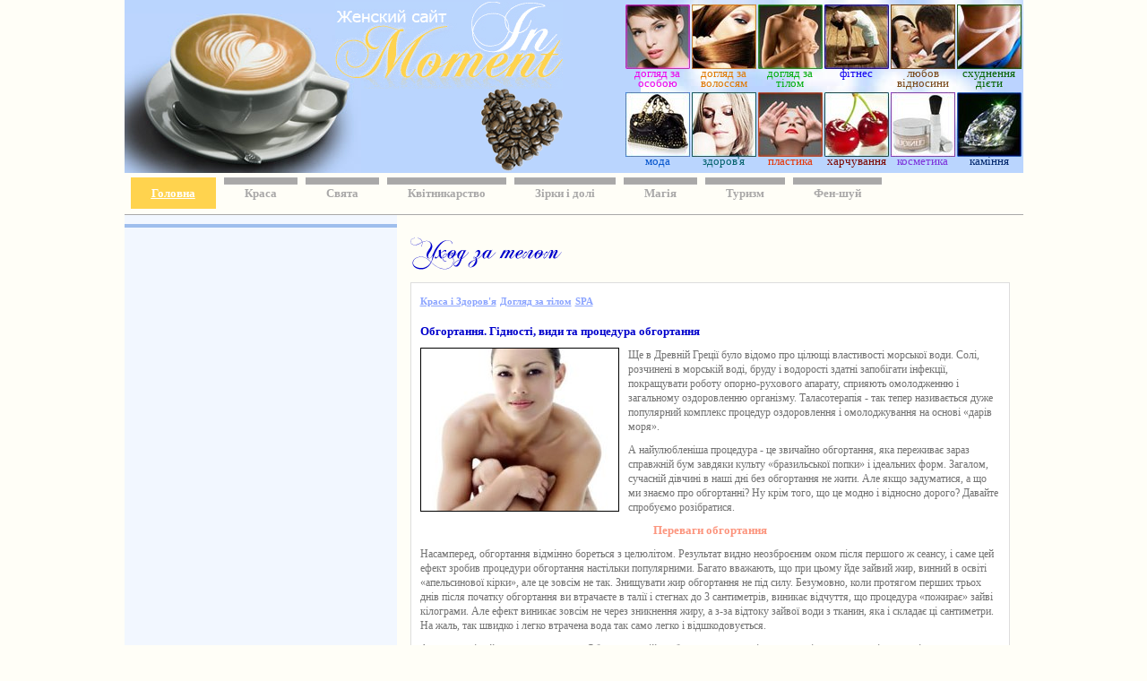

--- FILE ---
content_type: text/html; charset=UTF-8
request_url: http://inmoment.com.ua/beauty/beautiful-body/obertyvaniya.html
body_size: 8425
content:
<!DOCTYPE html PUBLIC "-//W3C//DTD XHTML 1.1//EN" "http://www.w3.org/TR/xhtml11/DTD/xhtml11.dtd">
<html>
<head>
	<meta name="keywords" content="Переваги види процедура обгортання" /> 
 <meta name="description" content="Найулюбленіша процедура - це звичайно обгортання, яка переживає зараз справжній бум завдяки культу «бразильської попки» і ідеальних форм. Загалом, у обгортань безліч достоїнств. Але якщо задуматися, а що ми знаємо про обгортанні? Давайте спр" /> 
<title>Обгортання. Гідності, види та процедура обгортання. Жіночий сайт InMoment</title>

<meta content="text/html; charset=UTF-8" http-equiv="content-Type" />
<link rel="stylesheet" type="text/css" href="../../style.css">
<link rel="SHORTCUT ICON" href="../../favicon.ico" />

<script>
  (function(i,s,o,g,r,a,m){i['GoogleAnalyticsObject']=r;i[r]=i[r]||function(){
  (i[r].q=i[r].q||[]).push(arguments)},i[r].l=1*new Date();a=s.createElement(o),
  m=s.getElementsByTagName(o)[0];a.async=1;a.src=g;m.parentNode.insertBefore(a,m)
  })(window,document,'script','//www.google-analytics.com/analytics.js','ga');

  ga('create', 'UA-54818236-1', 'auto');
  ga('send', 'pageview');

</script>
<script type="text/javascript">
var m1 = 250;
var m2 = 2;
var menuID = "menu-top-almost-fixed";

var menuOpacityOnChange = "1";
var menuOpacityOnChangeIE = menuOpacityOnChange * 100;
function getScrollTop() {
           var scrOfY = 0;
           if( typeof( window.pageYOffset ) == "number" ) {
              
                   scrOfY = window.pageYOffset;
           } else if( document.body
           && ( document.body.scrollLeft
           || document.body.scrollTop ) ) {
                   //DOM compliant
                   scrOfY = document.body.scrollTop;
           } else if( document.documentElement
           && ( document.documentElement.scrollLeft
            || document.documentElement.scrollTop ) ) {
                   //IE6 Strict
                   scrOfY = document.documentElement.scrollTop;
           }
           return scrOfY;
}
function marginMenuTop() {
            var top  = getScrollTop();
            var s    = document.getElementById(menuID);
            if(typeof s != "undefined" && s){
              if (top+m2 < m1) {
                  s.style.top       = (m1-top) + "px";
                  s.style.filter    = s.style.filter.replace("progid:DXImageTransform.Microsoft.Alpha(opacity="+menuOpacityOnChangeIE+")","");
                  s.style.opacity   = "1";
              } else {
                  s.style.top       = m2 + "px";
                  s.style.opacity   = menuOpacityOnChange;
                  s.style.filter    = s.style.filter.replace("progid:DXImageTransform.Microsoft.Alpha(opacity="+menuOpacityOnChangeIE+")","");
                  s.style.filter    += "progid:DXImageTransform.Microsoft.Alpha(opacity="+menuOpacityOnChangeIE+")";
              }
            }
}

function setMenuPosition(){
if(typeof window.addEventListener != "undefined"){
    window.addEventListener("scroll", marginMenuTop, false);
} else if(typeof window.attachEvent != "undefined"){
    window. attachEvent("onscroll", marginMenuTop);
}
    marginMenuTop();
}

if(typeof window.addEventListener != "undefined"){
    window.addEventListener("load", setMenuPosition, false);
} else if(typeof window.attachEvent != "undefined"){
    window. attachEvent("onload", setMenuPosition);
}
</script>


<meta name="viewport" content="width=device-width, initial-scale=1">
</head>

<body>

<div id="main">



<div id="head">
<table border="0" cellpadding="0" cellspacing="0" width="1003">
<tr><td>
<div class="head-left">
	<table align="left">
		<tr>
			<td class="head1" width="115">
			
			</td>
			<td class="head2" width="380">
				<a href="../../index.htm" title="Жіночий сайт www.inmoment.com.ua"><img src="../../img/logo.jpg" alt="Жіночий сайт www.inmoment.com.ua" style="padding-left: 116px; "> 
 </td>
	</tr>
	</table>
</div>
</td>

<td>
<div class="head-right">
						
			<table align="right" style="padding-right: 0px; ">
			<tr>
			<td style="padding-left: 10px; ">
				<a href="../face-care.html" title="догляд за обличчям"><img src="../../img/menu1.jpg" alt="Догляд за обличчям" /></a>
 <a href="../face-care.html" title="догляд за обличчям"><p style="color: #ef01ec; ">догляд за<br />особою</p></a>
			</td>
			<td>
				<a href="care-hair.html" title="догляд за волоссям"><img src="../../img/menu2.jpg" alt="Догляд за волоссям" /></a>
 <a href="beautiful-hair.html" title="догляд за волоссям"><p style="color: #df7900; ">догляд за<br />волоссям</p></a>
			</td>
			<td>
				<a href="../beautiful-body.html" title="догляд за тілом"><img src="../../img/menu3.jpg" alt="Догляд за тілом" /></a>
 <a href="../beautiful-body.html" title="догляд за тілом"><p style="color: #00af0c; ">догляд за<br />тілом</p></a>
			</td>
			<td>
				<a href="../fitness.html" title="фітнес"><img src="../../img/menu4.jpg" alt="Фітнес" /></a>
 <a href="../fitness.html" title="фітнес"><p style="color: #1100f1; ">фітнес</p></a>
			</td>
			<td>
				<a href="../love.html" title="любов і відносини"><img src="../../img/menu12.jpg" alt="любов і відносини" /></a>
 <a href="../love.html" title="любов і відносини"><p style="color: #784717; ">любов<br />відносини</p></a>
			</td>
			<td>
				<a href="../health-body/weight-loss.html" title="схуднення і дієти"><img src="../../img/weight-loss.jpg" alt="схуднення і дієти" /></a>
 <a href="../health-body/weight-loss.html" title="схуднення і дієти"><p style="color: #056300; ">схуднення<br />дієти</p></a>
			</td>
			</tr>

			<tr>
			<td style="padding-left: 10px; ">
				<a href="../fashion.html" title="мода і стиль"><img src="../../img/menu11.jpg" alt="мода і стиль" /></a>
 <a href="../fashion.html" title="мода і стиль"><p style="color: #0052cc; ">мода</p></a>
			</td>
			<td>
				<a href="../health.html" title="здоров'я жінки"><img src="../../img/menu8-1.jpg" alt="здоров'я жінки" /></a>
 <a href="../health.html" title="здоров'я жінки"><p style="color: #02616a; ">здоров'я</p></a>
			</td>
			<td>
				<a href="../plastic-surgery.html" title="пластична хірургія"><img src="../../img/menu7.jpg" alt="Пластична хірургія" /></a>
 <a href="../plastic-surgery.html" title="пластична хірургія"><p style="color: #e73100; ">пластика</p></a>
			</td>
			<td>
				<a href="../health-body.html" title="Правильне харчування"><img src="../../img/menu6.jpg" alt="Правильне харчування" /></a>
 <a href="../health-body.html" title="Правильне харчування"><p style="color: #7b0600; ">харчування</p></a>
			</td>
			<td>
				<a href="../aroma.html" title="Косметика, парфумерія, макіяж"><img src="../../img/menu13.jpg" alt="Косметика, парфумерія, макіяж" /></a>
 <a href="../aroma.html" title="Косметика, парфумерія, макіяж"><p style="color: #7d32db; ">косметика</p></a>
			</td>
			<td>
				<a href="../../magic/healing/force_of_a_stone.html" title="камені, властивості каменів"><img src="../../img/menu10.jpg" alt="Камені. Властивості каменів" /></a>
 <a href="../../magic/healing/force_of_a_stone.html" title="камені, властивості каменів"><p style="color: #00266c; ">каміння</p></a>
			</td>
			</tr>
			</table>

 </div>	
 </td></tr></table>
 </div>


		<div id="main_menu">
		   <ul class="menu">
<li class="active"><a href="../../index.htm" title=" Головна" class="active">Головна</a></li>
<li class=""><a href="../../beauty.html" title="Краса" class="">Краса</a></li>
<li class=""><a href="../../holidays.html" title="Свята" class="">Свята</a></li>
<li class=""><a href="../health/houseplants.html" title="Кімнатні квіти і рослини" class="">Квітникарство</a></li>
<li class=""><a href="../../horoscope.html" title="Зірки і долі" class="">Зірки і долі</a></li>
<li class=""><a href="../../magic.html" title="Магія" class="">Магія</a></li>
<li class=""><a href="../tourism.html" title="Туризм і відпочинок" class="">Туризм</a></li>
<li class="last"><a href="../../magic/feng-shui.html" title="Фен-шуй" class="last">Фен-шуй</a></li>
		   </ul>
		</div>


<table cellpadding="0" cellspacing="0" border="0" id="center">
		<tr>
		<td id="left">

<div id="menu-top-almost-fixed" class="menu-top-almost-fixed" style="position: fixed; margin: 0; left: 15; top: 250px; height: 30px;">
<script async src="//pagead2.googlesyndication.com/pagead/js/adsbygoogle.js"></script>
<!-- right-inmoment -->
<ins class="adsbygoogle"
     style="display:inline-block;width:300px;height:600px"
     data-ad-client="ca-pub-1706281365004807"
     data-ad-slot="2902618578"></ins>
<script>
(adsbygoogle = window.adsbygoogle || []).push({});
</script>
</div>

<div class="stat"> </div>
	</td>

	<td id="tdcenter">
		<div class="center">

<div style="margin-bottom: 5px; ">
<center>

<!-- banner v shapke --> 

</center>
</div>
			<div id="ind_gor">
			<img src="../../img/beautiful-body.gif" alt="Догляд за тілом. Красиве тіло" /> 
 </div>
<div id="centerstat">
<a href="../../beauty.html" title="Краса і здоров'я">Краса і Здоров'я</a>
<a href="../beautiful-body.html" title="Догляд за тілом">Догляд за тілом</a>
<a href="spa.html" title="SPA">SPA</a><br /><br />


<h1>Обгортання. Гідності, види та процедура обгортання</h1>


<!-- banner v tekste yandex --> 



<img src="../../img/obertyvaniya.jpg" alt="Обгортання. Гідності, види та процедура обгортання" class="pictures" align="left" /> 

<p>Ще в Древній Греції було відомо про цілющі властивості морської води. Солі, розчинені в морській воді, бруду і водорості здатні запобігати інфекції, покращувати роботу опорно-рухового апарату, сприяють омолодженню і загальному оздоровленню організму. Таласотерапія - так тепер називається дуже популярний комплекс процедур оздоровлення і омолоджування на основі «дарів моря».</p>
<p>А найулюбленіша процедура - це звичайно обгортання, яка переживає зараз справжній бум завдяки культу «бразильської попки» і ідеальних форм. Загалом, сучасній дівчині в наші дні без обгортання не жити. Але якщо задуматися, а що ми знаємо про обгортанні? Ну крім того, що це модно і відносно дорого? Давайте спробуємо розібратися.</p>

<h2>Переваги обгортання</h2>

<p>Насамперед, обгортання відмінно бореться з целюлітом. Результат видно неозброєним оком після першого ж сеансу, і саме цей ефект зробив процедури обгортання настільки популярними. Багато вважають, що при цьому йде зайвий жир, винний в освіті «апельсинової кірки», але це зовсім не так. Знищувати жир обгортання не під силу. Безумовно, коли протягом перших трьох днів після початку обгортання ви втрачаєте в талії і стегнах до 3 сантиметрів, виникає відчуття, що процедура «пожирає» зайві кілограми. Але ефект виникає зовсім не через зникнення жиру, а з-за відтоку зайвої води з тканин, яка і складає ці сантиметри. На жаль, так швидко і легко втрачена вода так само легко і відшкодовується.</p>
<p>Але не поспішайте розчаровуватись. Обгортання дійсно борються з целюлітом, вони підтягують, вирівнюють і «молодят» шкіру, покращуючи лимфоток і живлять клітини шкіри. А для закріплення ефекту обгортання необхідно поєднувати з іншими антицелюлітними процедурами - міостимуляцією, масажем, фізичними навантаженнями і правильним харчуванням.</p>

<h2>Які бувають обгортання? Види обгортань</h2>

<p>Всі обгортання за механізмом дії поділяються на холодні і гарячі. При гарячих через розкриті пори з нас «вилітають» шлаки і токсини. Вони просто незамінні в зонах з целюлітом з щільним жировим шаром (сідниці, стегна, можливо, живіт).</p>
<p>При холодному обгортанні капіляри і судини звужуються, а кров і лімфа несуть токсини і шлаки у внутрішні очисні органи. Його рекомендують при набряках, втоми, важкості в ногах, а також в якості реабілітації після склерозування вен. І незамінне це обгортання для поліпшення лімфодренажу шкіри. Це обгортання ідеально на ділянках шкіри з підвищеною в'ялістю.</p>
<p>Необхідно зазначити, що існують і протипоказання. Будь-які обгортання заборонені при гінекологічних, серцево-судинних і шкірних захворюваннях, гіпертонії. Гаряче обгортання не рекомендується при варикозному розширенні вен, зате для нього відмінно підходить холодне.</p>


<!-- banner v tekste yandex --> 

<h2>Процедура обгортань: як робляться обгортання?</h2>

<p>Перед процедурою тіло очищається скрабом - при щільній, важкій формі целюліту це збільшує циркуляцію крові в тканинах, стимулює видалення води і жиру. Шкіра при цьому глибоко очищається, щоб активні речовини діяли максимально швидко і глибоко. Також обгортання може передувати розігріваючий масаж.</p>
<p>Потім на вас наносять необхідний склад (він залежить від типу вибраного обгортання) і далі закривають спеціальною захисною плівкою. І ви лежите хвилин 30-40. Потім все змивають, а вам пропонують або контрастний душ, або спеціальну ванну. Гарячі обгортання роблять на все тіло. Холодні найчастіше на ділянки (наприклад, руки, живіт або ноги). Останнім часом поширені і комбіновані види обгортань.</p>

<h2>Види обгортань</h2>

<p>Найпопулярніший вид обгортання на основі морських водоростей. Вони значно зменшують целюлітні горбки, роблять шкіру пружною і еластичною, насичують організм всілякими вітамінами і мінеральними речовинами. Плюс морепродукти в цілому надають на організм загальнозміцнюючу, підвищує імунітет дію, дарують прилив сил і поліпшення настрою.</p>
<p>Обгортання на основі лікувальних грязей ми знаємо вже багато років - у часи безкоштовних путівок у санаторії ця процедура була для всіх обов'язкової, і ми її активно не любили - ну не кожному до вподоби вилите на нього відро гарячої чорної рідини! Але минув час, змінився світ, здоров'я стало однією з головних цінностей, і ми тепер готові платити за грязьове обгортання пристойні гроші. Адже лікувальні грязі містять величезну кількість солей і мінералів, що дозволяє не тільки боротися з целюлітом, але і благотворно впливати на кровообіг, нервову систему, обмін речовин, зміцнювати і робити еластичними сполучні тканини, розгладжувати шкіру. Іноді бруд при обгортаннях для більшого ефекту змішують з водоростями, каолінової глини, натуральними ефірними маслами лимона і материнки, екстрактом кінського каштана або польового хвоща.</p>
<p>Для масляних обгортань в якості основи використовують оливкову або мигдальне масло, масло паростків пшениці. В основу додається ефірну олію або суміш ефірних масел, наприклад, лимона, ялівцю і лаванди.</p>
<p>Медове обгортання, при якому використовується не тільки мед, але і винні дріжджі, і ефірні масла, має точно таку ж дію на шкіру - воно її живить, пом'якшує, заспокоює.</p>
<p>Хіт - шоколадне обгортання. Воно дає потужний антистресовий ефект, знову ж омолоджує шкіру і очищає її від пігментних плям, вугрів. Ну і, звичайно, це надзвичайно приємно.</p>

<p>Кількість обгортань і їх результат залежать від ступеня целюліту, віку та індивідуальних особливостей організму. Мінімальний рекомендований курс - 6 процедур, максимальний - близько 15.</p>

<p>І на закінчення потрібно відзначити, що максимальний ефект від подібних процедур досягається в тому випадку, якщо процедури проводяться у відповідному мікрокліматі, в спеціалізованих курортних spa-центрах. Це, звичайно, зовсім не дешеве задоволення, але проходити курс таласотерапії найбільш ефективно саме в тому місці, де проводиться видобуток цінних морських продуктів.</p>

<a href="spa.html" title="SPA (СПА) догляд за обличчям і тілом" style="font: 12px tahoma; color: #0000cc; ">Інші статті розділу "SPA (СПА)"</a><br /><br />

<center>
<script async src="https://pagead2.googlesyndication.com/pagead/js/adsbygoogle.js"></script>
<!-- mega-inmoment -->
<ins class="adsbygoogle"
     style="display:block"
     data-ad-client="ca-pub-1706281365004807"
     data-ad-slot="3122944572"
     data-ad-format="auto"
     data-full-width-responsive="true"></ins>
<script>
     (adsbygoogle = window.adsbygoogle || []).push({});
</script>
</center>


<a href="../beautiful-body.html" title="Догляд за тілом">Повернутися на початок розділу Догляд за тілом</a><br />
<a href="../../beauty.html" title="Краса і здоров'я">Повернутися до початку розділу Краса і Здоров'я</a><br /><br />
</div>



<center>
<script async src="//pagead2.googlesyndication.com/pagead/js/adsbygoogle.js"></script>
<!-- kvadrat-niz-inmoment -->
<ins class="adsbygoogle"
     style="display:inline-block;width:336px;height:280px"
     data-ad-client="ca-pub-1706281365004807"
     data-ad-slot="2948746570"></ins>
<script>
(adsbygoogle = window.adsbygoogle || []).push({});
</script>
</center>



 </div>

	</td>


		<td id="right">
		<div id="menu-top-almost-fixed" class="menu-top-almost-fixed" style="position: fixed; margin: 0; right: 15; top: 0px; height: 30px;">
<center>
		<script async src="//pagead2.googlesyndication.com/pagead/js/adsbygoogle.js"></script>
<!-- vertikal-inmoment -->
<ins class="adsbygoogle"
     style="display:inline-block;width:160px;height:600px"
     data-ad-client="ca-pub-1706281365004807"
     data-ad-slot="6041813778"></ins>
<script>
(adsbygoogle = window.adsbygoogle || []).push({});
</script>
</center>
</div>

		</td>
		</tr>
		</table>
				<div id="bottom">
		   <ul class="bottom_menu">
                       <li><a href="../inmoment.com.ua/index.htm" title=" Головна" >Головна</a> |</li>
<li><a href="beauty.html" title="Краса" >Краса</a> |</li>
<li><a href="holidays.html" title="Свята" >Свята</a> |</li>
<li><a href="congratulations.html" title="Поздоровлення" >Привітання</a> |</li>
<li><a href="horoscope.html" title="Зірки і долі" >Зірки і долі</a> |</li>
<li><a href="magic.html" title="Магія" >Магія</a> |</li>
<li><a href="dreambook.html" title="Сонник" >Сонник</a> |</li>
<li><a href="secret_name.html" title="Таємниця імені" >Таємниця імені</a> |</li>

		   </ul>		   
		</div>
</body>
</html>


--- FILE ---
content_type: text/html; charset=utf-8
request_url: https://www.google.com/recaptcha/api2/aframe
body_size: 267
content:
<!DOCTYPE HTML><html><head><meta http-equiv="content-type" content="text/html; charset=UTF-8"></head><body><script nonce="d7sR6N7k6ZmdMzXdNdpEwQ">/** Anti-fraud and anti-abuse applications only. See google.com/recaptcha */ try{var clients={'sodar':'https://pagead2.googlesyndication.com/pagead/sodar?'};window.addEventListener("message",function(a){try{if(a.source===window.parent){var b=JSON.parse(a.data);var c=clients[b['id']];if(c){var d=document.createElement('img');d.src=c+b['params']+'&rc='+(localStorage.getItem("rc::a")?sessionStorage.getItem("rc::b"):"");window.document.body.appendChild(d);sessionStorage.setItem("rc::e",parseInt(sessionStorage.getItem("rc::e")||0)+1);localStorage.setItem("rc::h",'1769379846926');}}}catch(b){}});window.parent.postMessage("_grecaptcha_ready", "*");}catch(b){}</script></body></html>

--- FILE ---
content_type: text/css
request_url: http://inmoment.com.ua/style.css
body_size: 4430
content:
* { margin: 0px auto; padding: 0px; border: 0px; }
td { vertical-align: top; }
body { width: 1003px; height: 100%; background: #fffef7; }
strong { font-weight: normal; }
center { padding: 5px 0px; }

#head { width: 100%; height: 193px; text-align: left; background: #bad5fe url(img/cofe-head.jpg) no-repeat bottom left; }
#head h1 { font: bold 13px tahoma; color: #fff; padding-top: 3px; padding-left: 7px; }
#head .head-left p { font: bold 13px tahoma; color: #fff; padding-top: 3px; padding-left: 7px; }
.head_table { background: url(img/head-table-back.jpg) no-repeat top right; }
.head-left { float: left}
.head-right { padding: 0px 0px 0px 0px; }
.head-right table { background: url(img/head-table-back.jpg) no-repeat top right; padding-left: 0px; }
.head-right p { font: 13px tahoma; line-height: 0.9; padding: 0px; margin-top: -5px; }
.head-right td { padding-right: 0px; text-align: center; padding-top: 3px;}
.head-right a { text-decoration: none; }


.head2 { height: 190px; background: url(img/cofe-heart.gif) no-repeat bottom right; }


#main { width: 100%; height: 100%; }
.menu li { display: inline; padding: 10px 23px; background: url(img/back_menu.gif) repeat-x top left; margin: 0px 4px 0px 2px; }
#main_menu { border-bottom: 1px solid #a9a8a8; padding-bottom: 15px; margin-top: 5px; }
#main_menu a { font: bold 13px tahoma; color: #a9a8a8; text-decoration: none; }
.menu { margin-top: 15px; font: bold 13px tahoma; color: #a9a8a8; padding-left: 5px; }
.menu .active { background-color: #ffd34e; font: bold 13px tahoma; color: #fff; background-image: none; }
#main_menu .active { color: #fff; text-decoration: underline; }
#main_menu .active:hover { text-decoration: none; }


#left { width: 300px; background: #f2f7ff; padding-top: 10px; text-align: center; }
.left { width: 224px; }

.news { background-color: #e1e8f3; margin-left: 20px; margin-top: 0px; padding: 5px 15px 10px 25px; margin-right: 10px; margin-bottom: 10px; }
.news h1 { font: bold 11px tahoma; color: #e8a400; padding: 5px 0px; }
.news h2 { margin-left: 10px; font: 11px tahoma; color: #727272; margin-top: 0px; }
.news a { font: 11px tahoma; color: #727272; text-decoration: none; }
.news a:hover { text-decoration: underline; }
.news .active { color: #c0c0c0; text-decoration: none; }

#tdcenter { width: 100%; padding: 10px 15px; }
#tdcenter h1 { font: bold 13px tahoma; color: #0000cc; padding-bottom: 5px; } 
#tdcenter p { font: 12px tahoma; color: #727272; text-align: left; padding-top: 5px; line-height: 1.4; text-align: justify; }
.center p { font: 12px tahoma; color: #727272; text-align: left; padding-top: 0px; line-height: 1.4; text-align: justify; padding-bottom: 10px; }
.center h2 { font: bold 13px tahoma; color: #fc957e; padding-bottom: 10px; }
.pictures { margin: 0px 10px 0px 0px; border: 1px solid #000; }
#centerstat { border: 1px solid #dddddd; padding: 10px 10px 0px 10px; background-color: #fff; margin-bottom: 10px; }
#centerstat h1 { font: bold 13px tahoma; color: #0000cc; padding-bottom: 10px; }
#centerstat h2 { font: bold 13px tahoma; color: #fc957e; padding-bottom: 10px; text-align: center; }
#centerstat p { font: 12px tahoma; color: #727272; text-align: left; padding-top: 0px; line-height: 1.4; }
#centerstat p a { font: 12px tahoma; color: #416aff; }
#centerstat a { font: bold 11px tahoma; color: #8ba4ff; }
#centerstat a:hover { text-decoration: none; }
.center a { color: #8ba4ff; }
#centerstat li { font: 12px tahoma; color: #727272; text-align: left; padding-left: 0px; line-height: 1.4; }
#centerstat ul { padding-left: 15px; padding-bottom: 10px; }
#centerstat h3 { font: bold 13px tahoma; color: #fcbeb0; padding-bottom: 10px; text-align: center; }

#mask li a { color: #628fc2; margin: 0px; padding: 0px; }
#mask { padding-left: 25px; padding-bottom: 15px; }
#mask ul { list-style: none; }

.great_post h2 { font: bold 13px tahoma; color: #fc957e; padding-bottom: 10px; text-align: left; }
.great_post { border: 1px solid #dddddd; padding: 10px 10px 0px 10px; margin-bottom: 10px; background-color: #fff; }
.great_post h1 { font: bold 13px tahoma; color: #0000cc; padding-bottom: 10px; }
.great_post p { font: 12px tahoma; color: #727272; text-align: left; padding-top: 0px; line-height: 1.4; }
.great_post a { font: bold 11px tahoma; color: #8ba4ff; height: 20px; }
.great_post a:hover { text-decoration: none; color: #0000CC; height: 20px; }
.great_post p a { font: bold 11px tahoma; color: #8ba4ff; }
.great_post p a:hover { font: bold 11px tahoma; color: #8ba4ff; }


.ind_gor a { font: bold 11px tahoma; color: #8ba4ff; text-decoration: none; background: url(img/str_gor.jpg) no-repeat left 2px;  padding-left: 25px; margin-left: 10px; }
.ind_gor { list-style: none; margin-top: 0px;}
#ind_gor { padding-bottom: 10px; }
.ind_gor a:hover { background: none; }
.ind_gor a:hover { font: bold 11px tahoma; color: #bdcbff; text-decoration: underline; }
.ind_gor { margin-left: 15px; margin-bottom: 0px; background: url(img/back_gor_grad.jpg) repeat-y left top; padding-bottom: 10px; padding-top: 5px; }
.ind_gor li { height: 17px;}

#centerstatcon { border: 1px solid #dddddd; padding: 10px 10px -10px 10px; margin: 0px 0px 10px 0px; background: #fff url(img/bottom_congr.gif) no-repeat right bottom; }
.congratulations a { font: bold 11px tahoma; color: #8ba4ff; text-decoration: none; background: url(img/tsvetok.gif) no-repeat left 2px;  padding-left: 25px; margin-left: 10px; }
.congratulations { list-style: none; margin-top: 10px;}
.congratulations a:hover { background: none; }
.congratulations a:hover { font: bold 11px tahoma; color: #bdcbff; text-decoration: underline; }
.congratulations { margin-left: 15px; margin-bottom: 0px; padding-bottom: 10px; padding-top: 5px; } 

.congratul { list-style: none; margin-top: 0px; padding-left: 50px; padding-bottom: 15px; }
.congratul a:hover { background: none; }
.congratul a:hover { font: bold 11px tahoma; color: #bdcbff; text-decoration: underline; }
.congratul a { font: bold 11px tahoma; color: #8ba4ff; text-decoration: none; margin-left: 10px; }

#pozdrav tr { padding-top: 10px; }

.back_razd { font: bold 11px tahoma; color: #8ba4ff; }

.pozdrav { border: 1px solid #dddddd; padding: 10px; background: #fff url(img/back_pozdr.gif) no-repeat right bottom; width: 50%; }
.pozdrav h2 { font: bold 13px tahoma; color: #fc957e; padding-bottom: 10px; text-align: center; }
.pozdrav p { font: 12px tahoma; color: #727272; text-align: left; padding-top: 0px; line-height: 1.4; }

.ind_gor_chast { list-style: none; }
#ind_gor_chast { padding-top: 15px; }
.ind_gor_chast a { font: bold 11px tahoma; color: #8ba4ff; text-decoration: none; background: url(img/str_gor.jpg) no-repeat left 2px;  padding-left: 25px; margin-left: 10px; }
.ind_gor_chast a:hover { background: none; }
.ind_gor_chast a:hover { font: bold 11px tahoma; color: #bdcbff; text-decoration: underline; }
.ind_gor_chast { margin-left: 15px; margin-bottom: 0px; background: url(img/back_gor_grad.jpg) repeat-y left top; padding-bottom: 10px; padding-top: 5px; }
.ind_gor_chast li { height: 17px;}

.horoscope td { padding-bottom: 10px; }
.horoscope a { font: 11px tahoma; color: #c15b00; }
.horoscope a:hover { font-weight: bold; }
.horoscope { font: 12px tahoma; color: #737373; margin-top: 10px; text-align: left; line-height: 1.4; }
.horoscope h1 { height: 20px; margin-bottom: 12px; }

.horoscope_name { font: 11px tahoma; color: #737373; margin-left: 0px; }
.center h1 { padding-top: 0px; padding-bottom: 0px; }
.horoscope_name td { padding-bottom: 10px; padding-right: 20px; }
.horoscope_name a { font: bold 11px tahoma; color: #c15b00; padding-right: 4px; margin-bottom: 10px; }
.horoscope_name a:hover { text-decoration: none; } 
#tajna_imeni h1 { padding-bottom: 10px; }
#name { margin: 0px; padding-left: 20px; padding-bottom: 20px; padding-right: 15px; } 
#name td { padding-bottom: 10px; }
#name a { font: 11px tahoma; color: #c15b00; padding-right: 5px; margin: 0px; }
.name { border: 1px solid #cccccc; padding: 7px 0px 0px 20px; margin: 0px 50px 10px 50px; background-color: #fff; }
.name h1 { margin-bottom: 5px; }
#name a:hover { text-decoration: none; }
.name1 { padding-left: 7px; }

.naverx a { font: 14px tahoma; color: #c15b00; }
.naverx a:hover { text-decoration: none; } 

.druid_td1 { padding-right: 40px; width: 60px; }
.horoscope_druid a { font: 11px tahoma; color:#c15b00; }
.horoscope_druid a:hover { font-weight: bold; }
.horoscope_druid { font: 11px tahoma; color: #737373; margin-left: 40px; margin-top: 10px; }

.stat { border: solid 2px #9ebeed; margin-bottom: 10px; width: 300px; font-family: tahoma;}

.stat p a { text-decoration: none; }
.stat a { text-decoration: none; color: #90015f; }
.stat a:hover { text-decoration: underline; }
.stat img { margin: 10px 10px 10px 10px; border: 1px solid #000; }
.stat p {padding: 10px; font: 11px tahoma; color: #727272; text-align: left; }
.stat h1 { font: bold 12px tahoma; color: #c901a1; margin-left: 0px; margin-top: 0px; background-color: #ffcccc; height: 20px; padding-left: 10px; padding-top: 3px; text-align: left; }

.beauty { border: solid 2px #9ebeed; margin-bottom: 10px; width: 210px; font-family: tahoma; padding-bottom: 5px; }
.beauty p a { text-decoration: none; }
.beauty a { text-decoration: none; color: #90015f; }
.beautyt a:hover { text-decoration: underline; }
.beauty img { margin: 5px 10px 0px 10px; border: 1px solid #000; }
.beauty p { padding: 7px 10px 0px 10px; font: 11px tahoma; color: #727272; text-align: left; }
.beauty h1 { font: bold 12px tahoma; color: #c901a1; margin-left: 0px; margin-top: 0px; background-color: #ffcccc; height: 20px; padding-left: 10px; padding-top: 3px; text-align: left; }

.stat_calend { border: solid 2px #9ebeed; margin: 0px; padding: 0px; width: 207px; }
.stat_calend h1 { padding-top: 3px; }

#sun-deck { font: 12px tahoma; color: #727272; vertical-align: center; padding-bottom: 15px; }
#sun-deck td { padding-bottom: 5px; padding-right: 5px; }
.sun-deck { font-weight: bold; text-align: center; vertical-align: center; }

#sun-deck1 { font: 12px tahoma; color: #727272; vertical-align: center; padding-bottom: 15px; }
#sun-deck1 td { padding-bottom: 2px; padding-right: 5px; }
.sun-deck1 { text-align: center; }

.calend { background: #f2f7ff url(img/calend.jpg) no-repeat left top; padding-top: 38px; margin: 0px 10px 10px 10px; }
.calend h1 { font: bold 12px tahoma; color: #fff; margin-left: 0px; margin-top: 0px; background-color: #5a6df5; height: 20px; padding-left: 10px; margin-bottom: 0px; text-align: left; }
.calMonth { font: bold 14px tahoma; padding-bottom: 10px; color: #0000ff; }
.calWday { color: #454545; padding: 2px 0px; background-color: #b7d4ff; }
.calMday { color: #808080; background-color: #fff6dc; border: solid 1px #f0dda3; font: 12px tahoma; color: #5f5f5f; padding: 4px 0px; }
.calWdaySe { color: #fb6e4e; background-color: #b7d4ff; padding: 2px 0px; font-weight: bold; }
.calWdaySu { color: #fb6e4e; background-color: #b7d4ff; padding: 2px 0px; font-weight: bold; }
.boxContent { padding-bottom: 0px; }
.calMday_act a { color: #fff; text-decoration: none; }
.calMday_act a:hover { text-decoration: underline; }

.calMday_act { color: #808080; background-color: #b774ab; border: solid 1px #f0dda3; font: 12px tahoma; color: #fff6dc; padding: 4px 0px; }

.stat_everyday { border: solid 2px #9ebeed; padding: 0px; width: 350px; }
.stat_everyday h1 { padding-top: 10px; font: bold 14px tahoma; color: #fff; }

.everyday { background: #ffffff; margin: 0px; width: 350px; margin-left: 80px; margin-bottom: 15px; }
.everyday h1 { margin-left: 0px; margin-top: 0px; background-color: #f0f5ff; height: 30px; margin-bottom: 0px; text-align: center; }
.everydaycalMonth { font: bold 14px tahoma; padding-bottom: 10px; color: #0000ff; }
.everydaycalWday { color: #454545; padding: 2px 0px; background-color: #b7d4ff; }
.everydaycalMday { color: #808080; background-color: #fff6dc; border: solid 1px #f0dda3; font: 12px arial; color: #5f5f5f; padding: 4px 0px; }
.everydaycalWdaySe { color: #fb6e4e; background-color: #b7d4ff; padding: 2px 0px; font-weight: bold; }
.everydaycalWdaySu { color: #fb6e4e; background-color: #b7d4ff; padding: 2px 0px; font-weight: bold; }
.everydayboxContent { padding-bottom: 0px; }
.everydaycalMday a { font: 12px arial; color: #808080; text-decoration: none; }
.everydaycalMday:hover a { text-decoration: underline; color: #ffffff; }
.everydaycalMday:hover { background-color: #b774ab; border: solid 1px #f0dda3; font: 12px arial; color: #fff6dc; padding: 4px 0px; }
.everydayempty { background-color: #fff6dc; border: solid 1px #f0dda3; padding: 4px 0px; }
.everydaycalTable td { height: 19px; }

#sape_style { padding-left: 10px; text-align: left; font: 11px arial; color: #727272; }
#sape_style a { font: 11px tahoma; color: #8ba4ff; }

#right { width: 230px; background: #f2f7ff; padding-top: 10px; }
.right { width: 230px; }
.right p { font: 11px tahoma; color: #727272; text-align: left; padding-top: 10px; }

#retsept { width: 230px; background: #f2f7ff url(img/retsept.jpg) no-repeat left top; padding-top: 35px; }

#bottom { text-align: center; border-top: 1px solid #a9a8a8; height: 40px; padding-top: 10px; }
.bottom_menu li { display: inline; font: 12px tahoma; color: #a9a8a8; }
.bottom_menu a { font: 12px tahoma; color: #a9a8a8; text-decoration: none; }

.footer { height: 20px; }
.footer p { font: 12px arial; color: #727272; text-align: center; padding-top: 0px; padding-right: 5px; }

.articleText { font: 12px tahoma; color: #727272; text-align: left; padding-top: 0px; line-height: 1.4; }

.bgbanner { line-height: 1; padding:5px 0 0 5px; }

#sitemap ul {
  margin: 0 0 0 1px;
  padding: 0 0 0 3px;
  background-image: url("img/t1.gif");
  background-repeat: repeat-y;
}

#sitemap ul li {
  margin: 0;
  padding: 0 0 0 14px;
  list-style: none;
  background-image: url("img/t2.gif");
  background-repeat: no-repeat;
  background-position: -3px 0;
}

#sitemap ul li.last {
  margin-bottom: 6px;
  background-image: url("img/t3.gif");
  background-repeat: no-repeat;
  background-position: -3px 9px;
}



div.products{
	margin: 0px 5px 0px 3px;
}
div.list_priducts{
	width: 33%;
	float: left;
	font-size: 11px;
	font-family: Tahoma;
}
div.list_priducts a:link, div.list_priducts a:visited{
	color: #87aee8;
	text-decoration: underline;
	line-height: 18px;
}
div.list_priducts a:hover{
	text-decoration: none;
	color: #0000cc;
}

.novoteka { border: solid 2px #9ebeed; padding-left: 10px; padding-right: 10px; width: 190px; }
.novoteka .nnn_teaser_title { font: bold 11px tahoma; color: #fc957e; text-decoration: none; line-height: 1.2; }
.novoteka img { padding: 0px; margin: 0px; }

.smi { padding-top: 0px;}

.weight { font: 12px tahoma; color: #727272; text-align: center; margin-top: 10px; border: 1px solid #dddddd; border-collapse: collapse; }
.weight td { border: 1px solid #dddddd; border-collapse: collapse; }


.jot-err {border: 1px solid red;font-weight: bold;color: red;padding: 5px;margin-bottom: 10px;}
.jot-cfm {border: 1px solid green;font-weight: bold;color: green;padding: 5px;margin-bottom: 10px;}
.jot-row {border: 1px solid #CCCCCC;margin-bottom: 10px;background-color: #e9e9e9;}
.jot-row-alt {background-color: #f9f9f9;}
.jot-row-author {background-color: #FFFFE1;}
.jot-row-me {background-color: #FFDDDD;}
.jot-row-up {border: 1px dotted red;}
.jot-row-new {border: 1px dotted green;}
.jot-comment {padding: 3px;}
.jot-comment hr {border: 0px; border-bottom: 1px solid #cccccc;}
.jot-posticon {float: right;width: 20px;height: 20px;padding-top: 8px;padding-right: 3px;}
.jot-posticon img {border: 0px;}
.jot-mod {float: right;width: 100px;text-align: right;color: #666666;font-weight: bold;}
.jot-mod img {border: 0px;}
.jot-mod a {float: right;padding: 1px;padding-left: 2px;padding-right: 2px;}
.jot-mod a:hover {background-color: #666666;color: #666666;}
.jot-subject {font-weight: bold;font-size: 1.1em;}
.jot-message {padding: 2px;overflow: auto;}
.jot-poster {text-align: left;font: 10px tahoma; color: #a8a8a8; margin-bottom: 15px; }
.jot-nav {padding: 0px;text-align: center;margin: 10px;}
.jot-list ul {padding: 0px;text-align: left;margin-bottom: 10px;list-style-position: inside; font: 12px tahoma; color: #727272;}
.jot-subscribe {margin-bottom: 10px;}
.jot-form {margin-bottom: 10px;}
.jot-form fieldset {border: 0px;}
.jot-form label {display: block;}
.jot-user {float: left;width: 80px; font: 12px tahoma; color: #0000cc;}
.jot-content {margin-left: 80px; font: 12px tahoma; color: #414141; padding: 0px 0px 0px 5px; }
.jot-extra {text-align: right;}
.jot-editby {font: 10px tahoma; color: #a8a8a8;font-style: italic;}

#comment { text-align: left; }
#comment label {font: 12px tahoma; color: #727272; padding: 0px; margin: 0px; }
#comment input {font: 11px tahoma; color: #0000cc; border: solid 1px #9ebeed; padding: 0px 2px 2px 2px; margin-bottom: 5px; margin-top: 5px; }
#comment textarea { border: solid 1px #9ebeed; padding: 0px 2px 2px 2px; margin-bottom: 0px; font: 11px tahoma; color: #727272; margin-top: 5px; }

.banner { border: solid 2px #9ebeed; margin-bottom: 10px; width: 210px; font-family: tahoma; }
.banner a { color: #90015f; font: 12px tahoma; }
.banner img { border: 1px solid #000; }
.banner_left td { vertical-align: middle; }

.banner1 { border: solid 2px #9ebeed; margin-bottom: 10px; width: 210px; font-family: tahoma; }
.banner1 a { color: #0000cc; font: bold 12px tahoma; }
.banner1 img { border: 1px solid #000; }

#more { background-color: #fff3f3; padding: 10px; text-align: left; border: 1px solid #ffd6d6; }
#more a { font: 12px tahoma; color: #90015f; line-height: 1.0; text-decoration: none; }
#more p { text-align: left; line-height: 1.0; margin-bottom: -7px; }

#bottom_tiser { border: 1px solid #dddddd; padding: 5px 5px -5px 5px; background-color: #fff; margin-bottom: 0px; margin-top: 5px; text-align: center; width: 504px; }
#bottom_tiser td {width: 33%; }
#bottom_tiser img { border: 1px solid #000; padding-bottom: 0px; }
#bottom_tiser a { text-decoration: none; font: 12px tahoma; color: #0000ff; }
#bottom_tiser a:hover { text-decoration: underline; }
#bottom_tiser p { text-align: center; }

#left-blok { background-color: #fff3f3; line-height: 1.2; padding: 5px 0 10px 5px; text-align: left; margin: 5px 10px 10px 10px; }
#left-blok a { font: bold 11px tahoma; color: #0033ff; text-decoration: none; }
#left-blok a:hover { text-decoration: underline; color: #6a88ff; }

.banner div#mixkt_4294937555 img { border: none; }

/*2014-07-03*/
/*yatag.yap-reset{font-size: 12px !important;}*/
#main yatag.yap-font-size{font-size: 12px !important;}

--- FILE ---
content_type: text/plain
request_url: https://www.google-analytics.com/j/collect?v=1&_v=j102&a=586025759&t=pageview&_s=1&dl=http%3A%2F%2Finmoment.com.ua%2Fbeauty%2Fbeautiful-body%2Fobertyvaniya.html&ul=en-us%40posix&dt=%D0%9E%D0%B1%D0%B3%D0%BE%D1%80%D1%82%D0%B0%D0%BD%D0%BD%D1%8F.%20%D0%93%D1%96%D0%B4%D0%BD%D0%BE%D1%81%D1%82%D1%96%2C%20%D0%B2%D0%B8%D0%B4%D0%B8%20%D1%82%D0%B0%20%D0%BF%D1%80%D0%BE%D1%86%D0%B5%D0%B4%D1%83%D1%80%D0%B0%20%D0%BE%D0%B1%D0%B3%D0%BE%D1%80%D1%82%D0%B0%D0%BD%D0%BD%D1%8F.%20%D0%96%D1%96%D0%BD%D0%BE%D1%87%D0%B8%D0%B9%20%D1%81%D0%B0%D0%B9%D1%82%20InMoment&sr=1280x720&vp=1280x720&_u=IEBAAEABAAAAACAAI~&jid=1377396883&gjid=1811879733&cid=474634281.1769379846&tid=UA-54818236-1&_gid=822837390.1769379846&_r=1&_slc=1&z=1275380978
body_size: -285
content:
2,cG-VVF5RYK6RG